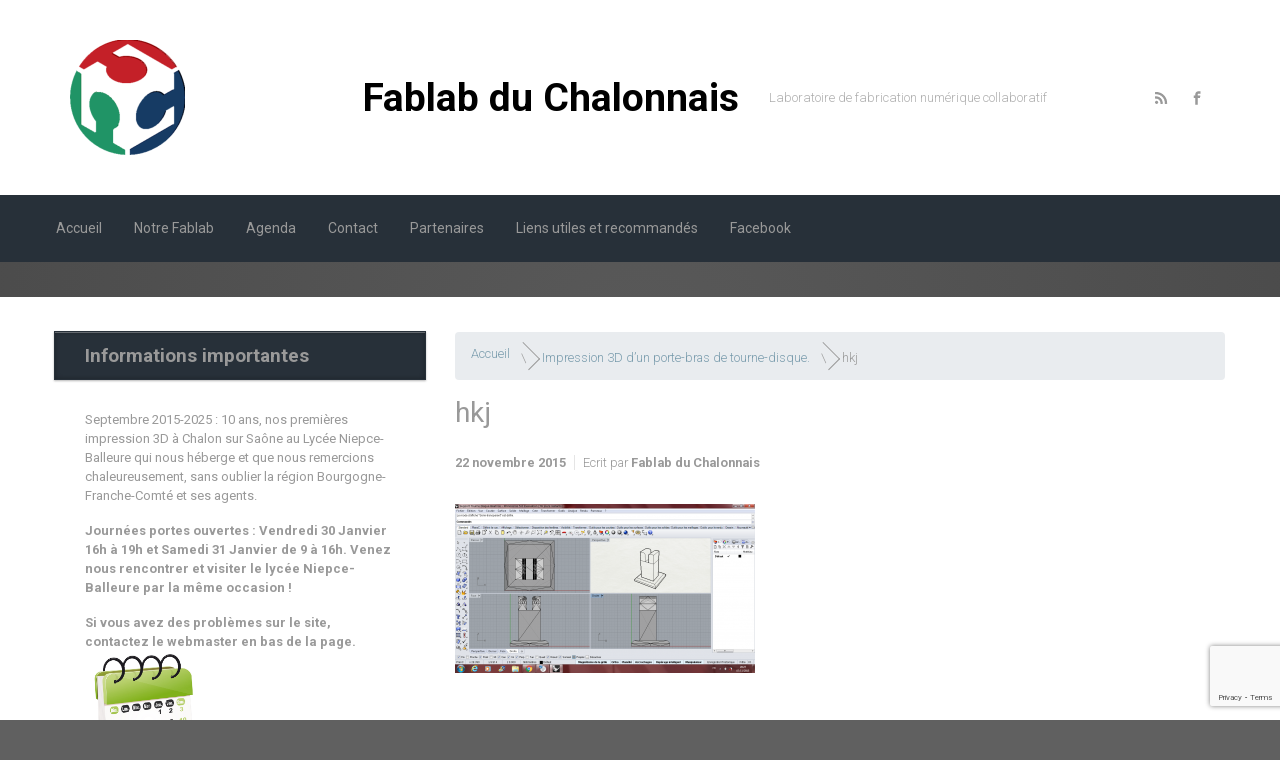

--- FILE ---
content_type: text/html; charset=utf-8
request_url: https://www.google.com/recaptcha/api2/anchor?ar=1&k=6Leqm74UAAAAAOBJHnd9fqAjaLfZ66fjKRfAhFUA&co=aHR0cHM6Ly9mYWJsYWItY2hhbG9uLmZyOjQ0Mw..&hl=en&v=N67nZn4AqZkNcbeMu4prBgzg&size=invisible&anchor-ms=20000&execute-ms=30000&cb=19pvqtmeugeu
body_size: 48648
content:
<!DOCTYPE HTML><html dir="ltr" lang="en"><head><meta http-equiv="Content-Type" content="text/html; charset=UTF-8">
<meta http-equiv="X-UA-Compatible" content="IE=edge">
<title>reCAPTCHA</title>
<style type="text/css">
/* cyrillic-ext */
@font-face {
  font-family: 'Roboto';
  font-style: normal;
  font-weight: 400;
  font-stretch: 100%;
  src: url(//fonts.gstatic.com/s/roboto/v48/KFO7CnqEu92Fr1ME7kSn66aGLdTylUAMa3GUBHMdazTgWw.woff2) format('woff2');
  unicode-range: U+0460-052F, U+1C80-1C8A, U+20B4, U+2DE0-2DFF, U+A640-A69F, U+FE2E-FE2F;
}
/* cyrillic */
@font-face {
  font-family: 'Roboto';
  font-style: normal;
  font-weight: 400;
  font-stretch: 100%;
  src: url(//fonts.gstatic.com/s/roboto/v48/KFO7CnqEu92Fr1ME7kSn66aGLdTylUAMa3iUBHMdazTgWw.woff2) format('woff2');
  unicode-range: U+0301, U+0400-045F, U+0490-0491, U+04B0-04B1, U+2116;
}
/* greek-ext */
@font-face {
  font-family: 'Roboto';
  font-style: normal;
  font-weight: 400;
  font-stretch: 100%;
  src: url(//fonts.gstatic.com/s/roboto/v48/KFO7CnqEu92Fr1ME7kSn66aGLdTylUAMa3CUBHMdazTgWw.woff2) format('woff2');
  unicode-range: U+1F00-1FFF;
}
/* greek */
@font-face {
  font-family: 'Roboto';
  font-style: normal;
  font-weight: 400;
  font-stretch: 100%;
  src: url(//fonts.gstatic.com/s/roboto/v48/KFO7CnqEu92Fr1ME7kSn66aGLdTylUAMa3-UBHMdazTgWw.woff2) format('woff2');
  unicode-range: U+0370-0377, U+037A-037F, U+0384-038A, U+038C, U+038E-03A1, U+03A3-03FF;
}
/* math */
@font-face {
  font-family: 'Roboto';
  font-style: normal;
  font-weight: 400;
  font-stretch: 100%;
  src: url(//fonts.gstatic.com/s/roboto/v48/KFO7CnqEu92Fr1ME7kSn66aGLdTylUAMawCUBHMdazTgWw.woff2) format('woff2');
  unicode-range: U+0302-0303, U+0305, U+0307-0308, U+0310, U+0312, U+0315, U+031A, U+0326-0327, U+032C, U+032F-0330, U+0332-0333, U+0338, U+033A, U+0346, U+034D, U+0391-03A1, U+03A3-03A9, U+03B1-03C9, U+03D1, U+03D5-03D6, U+03F0-03F1, U+03F4-03F5, U+2016-2017, U+2034-2038, U+203C, U+2040, U+2043, U+2047, U+2050, U+2057, U+205F, U+2070-2071, U+2074-208E, U+2090-209C, U+20D0-20DC, U+20E1, U+20E5-20EF, U+2100-2112, U+2114-2115, U+2117-2121, U+2123-214F, U+2190, U+2192, U+2194-21AE, U+21B0-21E5, U+21F1-21F2, U+21F4-2211, U+2213-2214, U+2216-22FF, U+2308-230B, U+2310, U+2319, U+231C-2321, U+2336-237A, U+237C, U+2395, U+239B-23B7, U+23D0, U+23DC-23E1, U+2474-2475, U+25AF, U+25B3, U+25B7, U+25BD, U+25C1, U+25CA, U+25CC, U+25FB, U+266D-266F, U+27C0-27FF, U+2900-2AFF, U+2B0E-2B11, U+2B30-2B4C, U+2BFE, U+3030, U+FF5B, U+FF5D, U+1D400-1D7FF, U+1EE00-1EEFF;
}
/* symbols */
@font-face {
  font-family: 'Roboto';
  font-style: normal;
  font-weight: 400;
  font-stretch: 100%;
  src: url(//fonts.gstatic.com/s/roboto/v48/KFO7CnqEu92Fr1ME7kSn66aGLdTylUAMaxKUBHMdazTgWw.woff2) format('woff2');
  unicode-range: U+0001-000C, U+000E-001F, U+007F-009F, U+20DD-20E0, U+20E2-20E4, U+2150-218F, U+2190, U+2192, U+2194-2199, U+21AF, U+21E6-21F0, U+21F3, U+2218-2219, U+2299, U+22C4-22C6, U+2300-243F, U+2440-244A, U+2460-24FF, U+25A0-27BF, U+2800-28FF, U+2921-2922, U+2981, U+29BF, U+29EB, U+2B00-2BFF, U+4DC0-4DFF, U+FFF9-FFFB, U+10140-1018E, U+10190-1019C, U+101A0, U+101D0-101FD, U+102E0-102FB, U+10E60-10E7E, U+1D2C0-1D2D3, U+1D2E0-1D37F, U+1F000-1F0FF, U+1F100-1F1AD, U+1F1E6-1F1FF, U+1F30D-1F30F, U+1F315, U+1F31C, U+1F31E, U+1F320-1F32C, U+1F336, U+1F378, U+1F37D, U+1F382, U+1F393-1F39F, U+1F3A7-1F3A8, U+1F3AC-1F3AF, U+1F3C2, U+1F3C4-1F3C6, U+1F3CA-1F3CE, U+1F3D4-1F3E0, U+1F3ED, U+1F3F1-1F3F3, U+1F3F5-1F3F7, U+1F408, U+1F415, U+1F41F, U+1F426, U+1F43F, U+1F441-1F442, U+1F444, U+1F446-1F449, U+1F44C-1F44E, U+1F453, U+1F46A, U+1F47D, U+1F4A3, U+1F4B0, U+1F4B3, U+1F4B9, U+1F4BB, U+1F4BF, U+1F4C8-1F4CB, U+1F4D6, U+1F4DA, U+1F4DF, U+1F4E3-1F4E6, U+1F4EA-1F4ED, U+1F4F7, U+1F4F9-1F4FB, U+1F4FD-1F4FE, U+1F503, U+1F507-1F50B, U+1F50D, U+1F512-1F513, U+1F53E-1F54A, U+1F54F-1F5FA, U+1F610, U+1F650-1F67F, U+1F687, U+1F68D, U+1F691, U+1F694, U+1F698, U+1F6AD, U+1F6B2, U+1F6B9-1F6BA, U+1F6BC, U+1F6C6-1F6CF, U+1F6D3-1F6D7, U+1F6E0-1F6EA, U+1F6F0-1F6F3, U+1F6F7-1F6FC, U+1F700-1F7FF, U+1F800-1F80B, U+1F810-1F847, U+1F850-1F859, U+1F860-1F887, U+1F890-1F8AD, U+1F8B0-1F8BB, U+1F8C0-1F8C1, U+1F900-1F90B, U+1F93B, U+1F946, U+1F984, U+1F996, U+1F9E9, U+1FA00-1FA6F, U+1FA70-1FA7C, U+1FA80-1FA89, U+1FA8F-1FAC6, U+1FACE-1FADC, U+1FADF-1FAE9, U+1FAF0-1FAF8, U+1FB00-1FBFF;
}
/* vietnamese */
@font-face {
  font-family: 'Roboto';
  font-style: normal;
  font-weight: 400;
  font-stretch: 100%;
  src: url(//fonts.gstatic.com/s/roboto/v48/KFO7CnqEu92Fr1ME7kSn66aGLdTylUAMa3OUBHMdazTgWw.woff2) format('woff2');
  unicode-range: U+0102-0103, U+0110-0111, U+0128-0129, U+0168-0169, U+01A0-01A1, U+01AF-01B0, U+0300-0301, U+0303-0304, U+0308-0309, U+0323, U+0329, U+1EA0-1EF9, U+20AB;
}
/* latin-ext */
@font-face {
  font-family: 'Roboto';
  font-style: normal;
  font-weight: 400;
  font-stretch: 100%;
  src: url(//fonts.gstatic.com/s/roboto/v48/KFO7CnqEu92Fr1ME7kSn66aGLdTylUAMa3KUBHMdazTgWw.woff2) format('woff2');
  unicode-range: U+0100-02BA, U+02BD-02C5, U+02C7-02CC, U+02CE-02D7, U+02DD-02FF, U+0304, U+0308, U+0329, U+1D00-1DBF, U+1E00-1E9F, U+1EF2-1EFF, U+2020, U+20A0-20AB, U+20AD-20C0, U+2113, U+2C60-2C7F, U+A720-A7FF;
}
/* latin */
@font-face {
  font-family: 'Roboto';
  font-style: normal;
  font-weight: 400;
  font-stretch: 100%;
  src: url(//fonts.gstatic.com/s/roboto/v48/KFO7CnqEu92Fr1ME7kSn66aGLdTylUAMa3yUBHMdazQ.woff2) format('woff2');
  unicode-range: U+0000-00FF, U+0131, U+0152-0153, U+02BB-02BC, U+02C6, U+02DA, U+02DC, U+0304, U+0308, U+0329, U+2000-206F, U+20AC, U+2122, U+2191, U+2193, U+2212, U+2215, U+FEFF, U+FFFD;
}
/* cyrillic-ext */
@font-face {
  font-family: 'Roboto';
  font-style: normal;
  font-weight: 500;
  font-stretch: 100%;
  src: url(//fonts.gstatic.com/s/roboto/v48/KFO7CnqEu92Fr1ME7kSn66aGLdTylUAMa3GUBHMdazTgWw.woff2) format('woff2');
  unicode-range: U+0460-052F, U+1C80-1C8A, U+20B4, U+2DE0-2DFF, U+A640-A69F, U+FE2E-FE2F;
}
/* cyrillic */
@font-face {
  font-family: 'Roboto';
  font-style: normal;
  font-weight: 500;
  font-stretch: 100%;
  src: url(//fonts.gstatic.com/s/roboto/v48/KFO7CnqEu92Fr1ME7kSn66aGLdTylUAMa3iUBHMdazTgWw.woff2) format('woff2');
  unicode-range: U+0301, U+0400-045F, U+0490-0491, U+04B0-04B1, U+2116;
}
/* greek-ext */
@font-face {
  font-family: 'Roboto';
  font-style: normal;
  font-weight: 500;
  font-stretch: 100%;
  src: url(//fonts.gstatic.com/s/roboto/v48/KFO7CnqEu92Fr1ME7kSn66aGLdTylUAMa3CUBHMdazTgWw.woff2) format('woff2');
  unicode-range: U+1F00-1FFF;
}
/* greek */
@font-face {
  font-family: 'Roboto';
  font-style: normal;
  font-weight: 500;
  font-stretch: 100%;
  src: url(//fonts.gstatic.com/s/roboto/v48/KFO7CnqEu92Fr1ME7kSn66aGLdTylUAMa3-UBHMdazTgWw.woff2) format('woff2');
  unicode-range: U+0370-0377, U+037A-037F, U+0384-038A, U+038C, U+038E-03A1, U+03A3-03FF;
}
/* math */
@font-face {
  font-family: 'Roboto';
  font-style: normal;
  font-weight: 500;
  font-stretch: 100%;
  src: url(//fonts.gstatic.com/s/roboto/v48/KFO7CnqEu92Fr1ME7kSn66aGLdTylUAMawCUBHMdazTgWw.woff2) format('woff2');
  unicode-range: U+0302-0303, U+0305, U+0307-0308, U+0310, U+0312, U+0315, U+031A, U+0326-0327, U+032C, U+032F-0330, U+0332-0333, U+0338, U+033A, U+0346, U+034D, U+0391-03A1, U+03A3-03A9, U+03B1-03C9, U+03D1, U+03D5-03D6, U+03F0-03F1, U+03F4-03F5, U+2016-2017, U+2034-2038, U+203C, U+2040, U+2043, U+2047, U+2050, U+2057, U+205F, U+2070-2071, U+2074-208E, U+2090-209C, U+20D0-20DC, U+20E1, U+20E5-20EF, U+2100-2112, U+2114-2115, U+2117-2121, U+2123-214F, U+2190, U+2192, U+2194-21AE, U+21B0-21E5, U+21F1-21F2, U+21F4-2211, U+2213-2214, U+2216-22FF, U+2308-230B, U+2310, U+2319, U+231C-2321, U+2336-237A, U+237C, U+2395, U+239B-23B7, U+23D0, U+23DC-23E1, U+2474-2475, U+25AF, U+25B3, U+25B7, U+25BD, U+25C1, U+25CA, U+25CC, U+25FB, U+266D-266F, U+27C0-27FF, U+2900-2AFF, U+2B0E-2B11, U+2B30-2B4C, U+2BFE, U+3030, U+FF5B, U+FF5D, U+1D400-1D7FF, U+1EE00-1EEFF;
}
/* symbols */
@font-face {
  font-family: 'Roboto';
  font-style: normal;
  font-weight: 500;
  font-stretch: 100%;
  src: url(//fonts.gstatic.com/s/roboto/v48/KFO7CnqEu92Fr1ME7kSn66aGLdTylUAMaxKUBHMdazTgWw.woff2) format('woff2');
  unicode-range: U+0001-000C, U+000E-001F, U+007F-009F, U+20DD-20E0, U+20E2-20E4, U+2150-218F, U+2190, U+2192, U+2194-2199, U+21AF, U+21E6-21F0, U+21F3, U+2218-2219, U+2299, U+22C4-22C6, U+2300-243F, U+2440-244A, U+2460-24FF, U+25A0-27BF, U+2800-28FF, U+2921-2922, U+2981, U+29BF, U+29EB, U+2B00-2BFF, U+4DC0-4DFF, U+FFF9-FFFB, U+10140-1018E, U+10190-1019C, U+101A0, U+101D0-101FD, U+102E0-102FB, U+10E60-10E7E, U+1D2C0-1D2D3, U+1D2E0-1D37F, U+1F000-1F0FF, U+1F100-1F1AD, U+1F1E6-1F1FF, U+1F30D-1F30F, U+1F315, U+1F31C, U+1F31E, U+1F320-1F32C, U+1F336, U+1F378, U+1F37D, U+1F382, U+1F393-1F39F, U+1F3A7-1F3A8, U+1F3AC-1F3AF, U+1F3C2, U+1F3C4-1F3C6, U+1F3CA-1F3CE, U+1F3D4-1F3E0, U+1F3ED, U+1F3F1-1F3F3, U+1F3F5-1F3F7, U+1F408, U+1F415, U+1F41F, U+1F426, U+1F43F, U+1F441-1F442, U+1F444, U+1F446-1F449, U+1F44C-1F44E, U+1F453, U+1F46A, U+1F47D, U+1F4A3, U+1F4B0, U+1F4B3, U+1F4B9, U+1F4BB, U+1F4BF, U+1F4C8-1F4CB, U+1F4D6, U+1F4DA, U+1F4DF, U+1F4E3-1F4E6, U+1F4EA-1F4ED, U+1F4F7, U+1F4F9-1F4FB, U+1F4FD-1F4FE, U+1F503, U+1F507-1F50B, U+1F50D, U+1F512-1F513, U+1F53E-1F54A, U+1F54F-1F5FA, U+1F610, U+1F650-1F67F, U+1F687, U+1F68D, U+1F691, U+1F694, U+1F698, U+1F6AD, U+1F6B2, U+1F6B9-1F6BA, U+1F6BC, U+1F6C6-1F6CF, U+1F6D3-1F6D7, U+1F6E0-1F6EA, U+1F6F0-1F6F3, U+1F6F7-1F6FC, U+1F700-1F7FF, U+1F800-1F80B, U+1F810-1F847, U+1F850-1F859, U+1F860-1F887, U+1F890-1F8AD, U+1F8B0-1F8BB, U+1F8C0-1F8C1, U+1F900-1F90B, U+1F93B, U+1F946, U+1F984, U+1F996, U+1F9E9, U+1FA00-1FA6F, U+1FA70-1FA7C, U+1FA80-1FA89, U+1FA8F-1FAC6, U+1FACE-1FADC, U+1FADF-1FAE9, U+1FAF0-1FAF8, U+1FB00-1FBFF;
}
/* vietnamese */
@font-face {
  font-family: 'Roboto';
  font-style: normal;
  font-weight: 500;
  font-stretch: 100%;
  src: url(//fonts.gstatic.com/s/roboto/v48/KFO7CnqEu92Fr1ME7kSn66aGLdTylUAMa3OUBHMdazTgWw.woff2) format('woff2');
  unicode-range: U+0102-0103, U+0110-0111, U+0128-0129, U+0168-0169, U+01A0-01A1, U+01AF-01B0, U+0300-0301, U+0303-0304, U+0308-0309, U+0323, U+0329, U+1EA0-1EF9, U+20AB;
}
/* latin-ext */
@font-face {
  font-family: 'Roboto';
  font-style: normal;
  font-weight: 500;
  font-stretch: 100%;
  src: url(//fonts.gstatic.com/s/roboto/v48/KFO7CnqEu92Fr1ME7kSn66aGLdTylUAMa3KUBHMdazTgWw.woff2) format('woff2');
  unicode-range: U+0100-02BA, U+02BD-02C5, U+02C7-02CC, U+02CE-02D7, U+02DD-02FF, U+0304, U+0308, U+0329, U+1D00-1DBF, U+1E00-1E9F, U+1EF2-1EFF, U+2020, U+20A0-20AB, U+20AD-20C0, U+2113, U+2C60-2C7F, U+A720-A7FF;
}
/* latin */
@font-face {
  font-family: 'Roboto';
  font-style: normal;
  font-weight: 500;
  font-stretch: 100%;
  src: url(//fonts.gstatic.com/s/roboto/v48/KFO7CnqEu92Fr1ME7kSn66aGLdTylUAMa3yUBHMdazQ.woff2) format('woff2');
  unicode-range: U+0000-00FF, U+0131, U+0152-0153, U+02BB-02BC, U+02C6, U+02DA, U+02DC, U+0304, U+0308, U+0329, U+2000-206F, U+20AC, U+2122, U+2191, U+2193, U+2212, U+2215, U+FEFF, U+FFFD;
}
/* cyrillic-ext */
@font-face {
  font-family: 'Roboto';
  font-style: normal;
  font-weight: 900;
  font-stretch: 100%;
  src: url(//fonts.gstatic.com/s/roboto/v48/KFO7CnqEu92Fr1ME7kSn66aGLdTylUAMa3GUBHMdazTgWw.woff2) format('woff2');
  unicode-range: U+0460-052F, U+1C80-1C8A, U+20B4, U+2DE0-2DFF, U+A640-A69F, U+FE2E-FE2F;
}
/* cyrillic */
@font-face {
  font-family: 'Roboto';
  font-style: normal;
  font-weight: 900;
  font-stretch: 100%;
  src: url(//fonts.gstatic.com/s/roboto/v48/KFO7CnqEu92Fr1ME7kSn66aGLdTylUAMa3iUBHMdazTgWw.woff2) format('woff2');
  unicode-range: U+0301, U+0400-045F, U+0490-0491, U+04B0-04B1, U+2116;
}
/* greek-ext */
@font-face {
  font-family: 'Roboto';
  font-style: normal;
  font-weight: 900;
  font-stretch: 100%;
  src: url(//fonts.gstatic.com/s/roboto/v48/KFO7CnqEu92Fr1ME7kSn66aGLdTylUAMa3CUBHMdazTgWw.woff2) format('woff2');
  unicode-range: U+1F00-1FFF;
}
/* greek */
@font-face {
  font-family: 'Roboto';
  font-style: normal;
  font-weight: 900;
  font-stretch: 100%;
  src: url(//fonts.gstatic.com/s/roboto/v48/KFO7CnqEu92Fr1ME7kSn66aGLdTylUAMa3-UBHMdazTgWw.woff2) format('woff2');
  unicode-range: U+0370-0377, U+037A-037F, U+0384-038A, U+038C, U+038E-03A1, U+03A3-03FF;
}
/* math */
@font-face {
  font-family: 'Roboto';
  font-style: normal;
  font-weight: 900;
  font-stretch: 100%;
  src: url(//fonts.gstatic.com/s/roboto/v48/KFO7CnqEu92Fr1ME7kSn66aGLdTylUAMawCUBHMdazTgWw.woff2) format('woff2');
  unicode-range: U+0302-0303, U+0305, U+0307-0308, U+0310, U+0312, U+0315, U+031A, U+0326-0327, U+032C, U+032F-0330, U+0332-0333, U+0338, U+033A, U+0346, U+034D, U+0391-03A1, U+03A3-03A9, U+03B1-03C9, U+03D1, U+03D5-03D6, U+03F0-03F1, U+03F4-03F5, U+2016-2017, U+2034-2038, U+203C, U+2040, U+2043, U+2047, U+2050, U+2057, U+205F, U+2070-2071, U+2074-208E, U+2090-209C, U+20D0-20DC, U+20E1, U+20E5-20EF, U+2100-2112, U+2114-2115, U+2117-2121, U+2123-214F, U+2190, U+2192, U+2194-21AE, U+21B0-21E5, U+21F1-21F2, U+21F4-2211, U+2213-2214, U+2216-22FF, U+2308-230B, U+2310, U+2319, U+231C-2321, U+2336-237A, U+237C, U+2395, U+239B-23B7, U+23D0, U+23DC-23E1, U+2474-2475, U+25AF, U+25B3, U+25B7, U+25BD, U+25C1, U+25CA, U+25CC, U+25FB, U+266D-266F, U+27C0-27FF, U+2900-2AFF, U+2B0E-2B11, U+2B30-2B4C, U+2BFE, U+3030, U+FF5B, U+FF5D, U+1D400-1D7FF, U+1EE00-1EEFF;
}
/* symbols */
@font-face {
  font-family: 'Roboto';
  font-style: normal;
  font-weight: 900;
  font-stretch: 100%;
  src: url(//fonts.gstatic.com/s/roboto/v48/KFO7CnqEu92Fr1ME7kSn66aGLdTylUAMaxKUBHMdazTgWw.woff2) format('woff2');
  unicode-range: U+0001-000C, U+000E-001F, U+007F-009F, U+20DD-20E0, U+20E2-20E4, U+2150-218F, U+2190, U+2192, U+2194-2199, U+21AF, U+21E6-21F0, U+21F3, U+2218-2219, U+2299, U+22C4-22C6, U+2300-243F, U+2440-244A, U+2460-24FF, U+25A0-27BF, U+2800-28FF, U+2921-2922, U+2981, U+29BF, U+29EB, U+2B00-2BFF, U+4DC0-4DFF, U+FFF9-FFFB, U+10140-1018E, U+10190-1019C, U+101A0, U+101D0-101FD, U+102E0-102FB, U+10E60-10E7E, U+1D2C0-1D2D3, U+1D2E0-1D37F, U+1F000-1F0FF, U+1F100-1F1AD, U+1F1E6-1F1FF, U+1F30D-1F30F, U+1F315, U+1F31C, U+1F31E, U+1F320-1F32C, U+1F336, U+1F378, U+1F37D, U+1F382, U+1F393-1F39F, U+1F3A7-1F3A8, U+1F3AC-1F3AF, U+1F3C2, U+1F3C4-1F3C6, U+1F3CA-1F3CE, U+1F3D4-1F3E0, U+1F3ED, U+1F3F1-1F3F3, U+1F3F5-1F3F7, U+1F408, U+1F415, U+1F41F, U+1F426, U+1F43F, U+1F441-1F442, U+1F444, U+1F446-1F449, U+1F44C-1F44E, U+1F453, U+1F46A, U+1F47D, U+1F4A3, U+1F4B0, U+1F4B3, U+1F4B9, U+1F4BB, U+1F4BF, U+1F4C8-1F4CB, U+1F4D6, U+1F4DA, U+1F4DF, U+1F4E3-1F4E6, U+1F4EA-1F4ED, U+1F4F7, U+1F4F9-1F4FB, U+1F4FD-1F4FE, U+1F503, U+1F507-1F50B, U+1F50D, U+1F512-1F513, U+1F53E-1F54A, U+1F54F-1F5FA, U+1F610, U+1F650-1F67F, U+1F687, U+1F68D, U+1F691, U+1F694, U+1F698, U+1F6AD, U+1F6B2, U+1F6B9-1F6BA, U+1F6BC, U+1F6C6-1F6CF, U+1F6D3-1F6D7, U+1F6E0-1F6EA, U+1F6F0-1F6F3, U+1F6F7-1F6FC, U+1F700-1F7FF, U+1F800-1F80B, U+1F810-1F847, U+1F850-1F859, U+1F860-1F887, U+1F890-1F8AD, U+1F8B0-1F8BB, U+1F8C0-1F8C1, U+1F900-1F90B, U+1F93B, U+1F946, U+1F984, U+1F996, U+1F9E9, U+1FA00-1FA6F, U+1FA70-1FA7C, U+1FA80-1FA89, U+1FA8F-1FAC6, U+1FACE-1FADC, U+1FADF-1FAE9, U+1FAF0-1FAF8, U+1FB00-1FBFF;
}
/* vietnamese */
@font-face {
  font-family: 'Roboto';
  font-style: normal;
  font-weight: 900;
  font-stretch: 100%;
  src: url(//fonts.gstatic.com/s/roboto/v48/KFO7CnqEu92Fr1ME7kSn66aGLdTylUAMa3OUBHMdazTgWw.woff2) format('woff2');
  unicode-range: U+0102-0103, U+0110-0111, U+0128-0129, U+0168-0169, U+01A0-01A1, U+01AF-01B0, U+0300-0301, U+0303-0304, U+0308-0309, U+0323, U+0329, U+1EA0-1EF9, U+20AB;
}
/* latin-ext */
@font-face {
  font-family: 'Roboto';
  font-style: normal;
  font-weight: 900;
  font-stretch: 100%;
  src: url(//fonts.gstatic.com/s/roboto/v48/KFO7CnqEu92Fr1ME7kSn66aGLdTylUAMa3KUBHMdazTgWw.woff2) format('woff2');
  unicode-range: U+0100-02BA, U+02BD-02C5, U+02C7-02CC, U+02CE-02D7, U+02DD-02FF, U+0304, U+0308, U+0329, U+1D00-1DBF, U+1E00-1E9F, U+1EF2-1EFF, U+2020, U+20A0-20AB, U+20AD-20C0, U+2113, U+2C60-2C7F, U+A720-A7FF;
}
/* latin */
@font-face {
  font-family: 'Roboto';
  font-style: normal;
  font-weight: 900;
  font-stretch: 100%;
  src: url(//fonts.gstatic.com/s/roboto/v48/KFO7CnqEu92Fr1ME7kSn66aGLdTylUAMa3yUBHMdazQ.woff2) format('woff2');
  unicode-range: U+0000-00FF, U+0131, U+0152-0153, U+02BB-02BC, U+02C6, U+02DA, U+02DC, U+0304, U+0308, U+0329, U+2000-206F, U+20AC, U+2122, U+2191, U+2193, U+2212, U+2215, U+FEFF, U+FFFD;
}

</style>
<link rel="stylesheet" type="text/css" href="https://www.gstatic.com/recaptcha/releases/N67nZn4AqZkNcbeMu4prBgzg/styles__ltr.css">
<script nonce="BrpZQdlJokkDiLomeBNMcw" type="text/javascript">window['__recaptcha_api'] = 'https://www.google.com/recaptcha/api2/';</script>
<script type="text/javascript" src="https://www.gstatic.com/recaptcha/releases/N67nZn4AqZkNcbeMu4prBgzg/recaptcha__en.js" nonce="BrpZQdlJokkDiLomeBNMcw">
      
    </script></head>
<body><div id="rc-anchor-alert" class="rc-anchor-alert"></div>
<input type="hidden" id="recaptcha-token" value="[base64]">
<script type="text/javascript" nonce="BrpZQdlJokkDiLomeBNMcw">
      recaptcha.anchor.Main.init("[\x22ainput\x22,[\x22bgdata\x22,\x22\x22,\[base64]/[base64]/[base64]/[base64]/[base64]/UltsKytdPUU6KEU8MjA0OD9SW2wrK109RT4+NnwxOTI6KChFJjY0NTEyKT09NTUyOTYmJk0rMTxjLmxlbmd0aCYmKGMuY2hhckNvZGVBdChNKzEpJjY0NTEyKT09NTYzMjA/[base64]/[base64]/[base64]/[base64]/[base64]/[base64]/[base64]\x22,\[base64]\\u003d\x22,\x22w7g0DsK1wqnDuj5KJFtVD8O9wos1wo0mwo3CgMOdw4MAVMOVXcOMBSHDi8Ogw4JzX8K/NghvXsODJgzDuTofw54UJ8O/L8OGwo5aQicNVMKfLBDDnhN6QyDCqkvCrTZQcsO9w7XCg8KtaCxmwoknwrVxw69LTh0HwrM+wqnCvjzDjsKPLVQ4GsO2JDYZwp4/c1kbECgUexsLMcKpV8OGZcOuGgnCnCDDsHtNwroQWjsqwq/DuMKtw4PDj8K9WVzDqhViwptnw4x3acKaWGHDok4jZ8OMGMKTw5PDhsKYWkplIsOTCFNgw53CknMvN0F9fUBFSVc+TMK/asKGwqAYLcOAA8OBBMKjOcOCD8ONN8KxKsOTw6QKwoUXd8OOw5pNcQ0AFGdqI8KVWiFXA1ppwpzDmcOQw494w4BEw7QuwodcDBdxQmvDlMKXw5MuXGrDr8OHRcKuw5jDjcOoTsKcUgXDnH3CjjsnwqDCmMOHeCHCisOAasKvwoA2w6DDhSEIwrlYOH0EwqrDtHzCu8O/K8OGw4HDusOPwofCpCPDvcKAWMOBwoApwqXDqMK3w4jClMKUbcK8U0NZUcK5EijDthjDmcKfLcOewoTDrsO8NTklwp/[base64]/CisKWFsKZGMKoRMOPQcOeSsKrFFErJcKPwoITw6nCjcKmw6BXLhLCksOKw4vCigtKGDYYwpbCk1o5w6HDu1DDsMKywqkTQhvCtcKcNx7DqMOgZVHCgwbCsUNjScK7w5HDtsKnwptNIcKpS8Khwp0Fw4jCnmt4VcORX8OcWB8/w4fDqWpEwrolFsKQeMOgB0HDj2YxHcO3wq/CrDrCm8OLXcOaVlspDUQew7NVFy7DtmsJw4jDl2zCl0dIGx7DqBDDisO0w5Ytw5XDosKSNcOGfjJaUcOKwoQ0O0/Dv8KtN8K0wqXChAF3IcOYw7wLScKvw7UkXj99wpJxw6LDoEV/TMOkw7HDsMOlJsKhw49+wohUwqFgw7BPEz0GwrbCgMOvWyHCgwgKdcOJCsO/EsKmw6oBLjbDncOFw6HCsMK+w6jCsRLCrDvDoivDpGHChwjCmcOdwrTDr3rClm1HdcKbwqDChQbCo3/Dq1gxw4s/wqHDqMKzw4/DszYnR8Oyw77DlcKNZ8ObwqPDsMKUw4fCkQhNw4B4wqpzw7d8wpfCsj1Lw6hrC3jDisOaGTjDh1rDs8OfJsOSw4Vtw4QGN8OZwoHDhMOFN3LCqDcEDjvDgjhjw6cXw6jDp0UeKH/[base64]/wrkJYX/CjsKqwq55AWkSbMO/[base64]/DrcKbwqUqwqIsw6s3BErCjGtZw4Egd13CnMKzHcOSdmzCsUYcPcOQwoUVVH4OP8Okw5HChQ8gwpDDncKkw5fDmMKdBVoFUMKWwr7CksODfB3ClsOGw4PCiS3CqMOUwp3CpsK2wp9KNm/Cv8KZXMOwUWHDuMKPw53Ctmw3woHDqQ8Qw5/CvF8AwqfCmMO2wrdQw7BGwrbDp8KnGcOnwpHDjHR8w7dkw6xPw6TCqsO+wo8Lw64wEMOKCn/DtWHDp8K7w7Azw4xHwr9iw5UQeRV2DsKRMsKFwp4LGh/DrCPDt8OgVFobM8OtKFgkwpg0w5HCh8K5w4TCj8KVV8KEcMOzDGvDocKEdMKLw6rChcKBDcKuwrXDhGvCoinDsBjDuQo1A8KcAcOiURHDtMKpBnQvw6zCtRrCkE81wqnDicK6w7MKwrLCnsOpFcK5GsKSBMOJwpUTFxjCoUl/dCjCrsOcXzsgKcK2wqkzwqUZYcOyw75Jw5tvwpRmc8OHFsKOw5dMUwVAw55Bwo7Cn8OJTcOFciXCjMOCw7Ftw5/DuMKlYcO7w6bDicOIwq4Mw57CpcObGmPDl0AGwoXDssOvYEJtV8OGLXDDncKrwo5Hw4bDsMOwwoEQwpfDmn9+w75GwoITwo0Ucg7Cn0/[base64]/CssKqwohlYT/DhzHCs3sPw63CiBsewpPDvVJSwrfCm2xNw6jCqH4dwqYiw7E/[base64]/fMO5A2VifzovwrZXwo4Xw4fDqhbDtQYqV8KsaTbCsHYIQMO7w7jClFxPwrLChRpvZ3HCnknDtjdUw7BBN8OIYxArw40YJBVuwrzCkDXDhMOew7JfN8OGIMOlT8KPw5kwWMOYw6jDh8OWR8Ksw5XCscOwE1zDosKHw6MFAW/CmhDCuDIHMMKhAVk+wobCvmrCrcKgJlHCnQZhw5dzw7DCvsKEwpfCp8O9Vw3Cok/[base64]/DscOew6BUw6DDpsK1wqHCr8OJBCDCpRV/wpXCh3vCt1/DusOKw6QsZ8KkeMK+e3rCtApMw4/CrMOFwpxkw7TDsMOOwpDDr20pJcOIwp/[base64]/[base64]/CiHbDlVnCrMKgw4LCrA5dBMOAw64FdDPCpcKbJUg9w6k+BMOtTxAmbsKmwoFNeMK0w5vDnHvCrMKjwp4Iw4N/[base64]/CrcO3wrLChMKKYW0GwpnCvMKWfxXDrcOnwosjw6rDpMKGw6UQbQ3DvMOUISnCiMKfwrRwb0cMw7ZEGcKgwoHCmMOTGWo1wpcLc8KnwrxzWxBIw7lpRWbDgMKKbwfDtn0KQMKIwr/CsMOfwp7Dg8Opw6Avw7LDh8KzwoJHw5bDsMOvw4TClcOPWzATw4jCl8Ojw6nDlyJVGAtuw5/Dr8O/NlTDoFPDkMO3QXnCjMORTMKawqPDpcO/w6TCm8OTwqVMw4sFwo9Vw4bDpH3CmG3DoFbDqsKWw7vDoxh+wqZvQsKRCcKQE8Obwp3CucKbKsK4woEuaFV2J8OgN8KXw4RYwohvYcOmwo0ZfnZXw7JTA8O2wocbw7PDkGlXTB3Dl8Ovwo7DucOWXy3CjsO4wpMkw6IUw6VcIMO/[base64]/DvUF2wrcnPsOjP8Odw5HDhwFKw6PDiVx0w6jCoMKTwoTDg8OEw67Dn1bDp3Vqw7/CpVLCu8KoIBs9w6nDvcOIJmjCrsOaw6gmEGzDmFbChsKswpTCixkLwpfClD3DvcOcw6EswoU/w5PDvBY4NMKOw5rDvTsrOcO7S8KWekzDvsKoFTTCqcKnwrBowrkeYBnCmMOCw7Ana8OLwogZScO1WMOgCsOgfyZww5FGwoFlw7rDkCHDmTXCo8KFwrPCp8KiOMKrw4rCvTHDvcObX8KdeBYtUQAiOMK5wqnCmwAhw5nCp1nCiCfCogZXwpfDi8KFw40xDyh/w4bCkgLDi8KBKx8pw690PMKGw6U9w7FMwoPDpBLDlUBmwoYOw6IIwpbDmcOIwo7DmMKIw5ceMMOIw4DCoDzDmMOtZlrCt1jCs8OlWy7CiMKlaFvCv8O1w5cRJT8EwoHDtWkTdcOJTcOAwqnChj7Dk8KWc8Opw5XDsCtiISPCnx/Dq8OBwrsBwq3DkcOLw6HDkxzDtcOfw4HCrwx0w77DvhTCkMOVHxVODFzDgMKPcxnDsMOQwrIyw4/DiEIVw5Rtwr3CkQzCvsOzwrjCosORQ8OuC8OwCsOxAcKdwppQScOzw7TDrW55dMOZMsKHRMOWN8OQXiTCpcKnwo87XhjCvCfDm8OUw6/[base64]/[base64]/w6vCrMKjwp/DusOYSzllwo0vwqjCsD4jYAbDnQHCmMKOwrfClDpmJsKlIcO2woXDkVvDrVvCgcKGZFEJw51dDHHDr8KRS8Ovw5PDk1XCpMKIw604BXlHw57Cn8Oewok6wp/DkVvDhzXDsx41w7TDicKkw4jDrMKyw6LCu38cw5FsVcKUDjfCpjDDoRcgwpApe14+UcOvw4pVOg0tYn7CoAXCncKJPcKAQjnCqxgRw5FEw4zCtxVMw4A+QAPCmcK6woppwr/Ci8O1ekY/wrvDt8Kiw55ELsK8w5Jkw53DusOww6gmw4Z6w73ChsOdXRLDjALCkcOEeGF+wrRKDkTDjMKpMcKNwpZjw7Ntw77Di8KRw7thwqjDocOow7DCi1FeRRfCn8KywpHDs2JMw7Nbwp7CkX1UwrTCh1TDiMKlw4BOw4/CsMOMwpoQYsOqBMO9w4rDhMKswq13c18yw4p+w5nCpjrCphUnbGMCG2LCksK2CMKgwrdnUsOPWcKxEBARWMKnNxcJw4FHw7EWPsOqd8O+w7vDuV3CpiU8NsKAwoPDixtaWsKlNcOJcF4+w6nChsO5UETDqcKew787RC/DnsKzw6NSSMKjainDvF5xwr9PwpzDicO7WsOwwqLCvMKiwr/CvGkuw4/CkMK9FDXDicOVw4pyNcKbMzQEJMOMUMOxw4TDlGQpC8KWb8Orwp/CgDDCqMOpUcOPCCjCk8KoAMKaw58RQXsfa8KaGsOow5nCucKww6xoK8O3c8KAwrtDw47Cg8OBBmLDjU4IwoB/[base64]/[base64]/w64pEcOhXsKNJFnCuHNYZ8KpXCnCisOsJ3HDtsKww5HCh8KBFMO6w5LDkADCnMKJw57DoiLCkXzCusOWS8KfwoMnFklcwoVPCx9EwonDgsKKw6TCjsKjwp7Dh8OZw71/fMKkw7XCkcO6wq03EhDChX4YCQRmw5ozw5hewrTCkE7DpUkwPC/Dg8OPdlfCrHTCtsKoNhzDiMK5w6PDusO7OF9NeVxTI8KUw5cxBBvDmiJQw43DnVxWw5EMwqzDr8O/OsOyw47DvsO1I3bCnMO/AMKRwrVGwonDq8KRGUXCmXwAw6zDmE4PZcKYVEtLw6TCl8Kyw7zDv8KpOljCjREcKcOLIcK3aMOYw6smKzjDvsOew5TDq8O/wofCt8Kew6hFPMKAwo7Cm8OWWwjCncKlW8OQw7BVwqbCu8KqwoxWK8OtacKgwr4owpDCksK9aFLDosK5w6TDiWUAwpM9d8Opwp9NBijDi8K6BBtBw5bCvEh7wrvDuUzCkUnDiBjDrn5fwonDnsKpw47CmsOdwr8ubcOiQMOwSMKDM3PCt8K1CxVnwobDtW9kwrg/MiUOGGcPwrjCpsO3wrnCq8KpwogOwoQ5SBcKwqtQXjjCjMOIw7LDhsKTw7jDsQHDiUIqw4bCosOQG8KVfA7DoAnDuk7Cp8K/WgAPemTCgULCs8KGwqFlRABIw7/ChxQjbB3CiUTDgAIjUDrCosKKfsOpVDoYwo4vNcOvw7socnAsRMO6w5TCuMOMCQRPw5fDn8KhPkwpVMO8TMOpUD/CnUscwoTCk8KrwpscLSbDi8KxKsKsB3zCnQfDusKpaj5RAgHCmsOBw6szwooVZMKUesO3wo7CpMOaWEtxwpJjX8OMJMKTwq7ChHxLbMK1wpltRx8vEsKEwpzCoFPDpMOww4/DksK9w7/Cj8KsDsKLZzZcXE/Cq8O4w6ZUEcKcw4jClzzDhMKZw5XCjMKcw7fDpcK8w6jCoMKTwo8Uw4l2wrTCk8OdWHTDqcKTEjBjw5tSAj0bw6HDgE7CtG/DhsO+w5cfb1TCkRxDw7nCsw3DusKOZcKtQsK3ZRjCqsKCS3PDnA0td8KcDsOIw4cBwphHb3Ekwopfw61uVcOWSsO6w5VaUMKuw4PDvcKVCzFyw5how5XDgiVaw67DkcKpTjnDmMKzwp1jE8O2SMOmwqzDp8OXHMOiSj5Lwr5nJsKJVMKuw4/Cny5twp5gPRoewoXDqsKaKMOyw4IGw4HDjMOowoDChXsNGsKGecOVHDTDm13CjcOuwqHDgsK1wqjDjsOLBm1hwq95UnZYRcOpchvCmsOnTsK1asKEw7DChkfDqyUOwrNUw4NAwqLDuiNgAcOTw67DqWxEw6J7BsK2w7LCisOaw7RbPsK3OyZMwqPDuMK/[base64]/wo3Dg8OxMsKmKcO2ND/Dr8KLw5ozbcKIH099fMKNScKjbgDCnG/DgsKewrbDgsO1DsO/woHDqMOowq7DmEhrwqINw6BNEFI4YCpewrvDh1DCnnzCmCbCszfCq0XCqTfDr8O6w5wFM2bDm2knKMOzwoQTwq7DgcKgwp9iw449HMOoN8KkwoFBIsK+wrTCqsK3w7VSw753w7JjwrVBHMOCw4JKChDCq3Ibw7HDgAnCrMOKwo08NlrCoThOwq5vwrMKGMKVb8O/w7M6w5lRw7pfwo5Td3rDqirCgxDDrEJ6w7nDtMK3WsOow7jDtcKqwpbDvcK9wrnDrcKWw57Dv8ONE2pwckl3woXCrD9NTcKpP8OIF8KbwpcxwqfDoCJgwqRWwoJPwot1Znd2w7sMX1UUG8KaFsOHPHYPwr/DqsOqw5XDnhAOUMOMdxLClcOwFsK0ZVXCnsO4woUvC8ObQcKIw7MmS8O6IMKpw6Maw5FfwqzDscOGwpjCiRXDjsKxw49YP8K2MMKvTMK/b2nDvMO0UwFkUhQ/w6U6wq7Cn8Klw5kXwp/CoEV2w5rClcKDwoDDlcOPw6PCvMKQZcOfHMKMRjwmeMOvaMKSEsKEwqINwqF9UCo0f8Kcw54WfcO1wr/DmsOTw71cJzvCoMO4L8OtwrvDq0LDmikOwrw7wrx1woIFNsOAYcKTw7p+bnHDtHvChyrCh8OoeyFgDR8zw7vDs2k+MsKPwrxUwqUVwr/[base64]/DulAtDcOxwqnDlsKAwrZuw6rCmRZrDSNULcKBf8KXw7xOwrl9TMKcYktQwqDCjS3DgizCu8Kyw4vCmcKGwoAtw7l5G8Obw6zCiMK5cyPCqDpmw7bDpF9yw5AdcsKpe8KSKDsNwpszXsOCwr7CuMKDOcO/OMKPwrNZPn3CvMODKsKBZ8O3NnZ8w5caw44iHcOJwprCh8K5woZ7EMOCYzQawpYNw7XCpCHDucKRw4UawoXDhsKrN8KELcKcQB9wwp8INXPDv8OGIGJowqXCo8KHdMKuJEnChSnCgQctEsKzQsODEsOFVsOVdMO3E8KSw6rCtC/DoH/DiMKsblrDv2/Cu8KwT8Kuwp3Dl8OTwrFNw6nCr0kNESDClsKrwoXDhjvDscOvwpkbE8K9LMKpTcObw6NXw4PCkzfDinHClkjDqRXDri7DvsOBwox9wqTCksODwolwwrVJwpYiwpYSwqXDo8KIdEjDqw/Cmy7CrcOnVsOEf8KwJMOIMMOYKsOAHh1zZCHCpsKnC8OOwp5SKxRxK8OXwop6PsO1YsOSP8KrwrXDtcKpwrQAfMKXCRrCrWHDiEPClj3Dv2tgw5IXS1JdD8KKwqHCtGLDkHMhw7HChn/DpMOEScKRwo1NwqHDqMKPw6sUwqXClsKcw5Fyw5F0wqLCiMOBw4vCkWPChA3CicO1Lh/CmsKlFMO2wo7CvUrDlMKdw4xWd8O8w6ERFcKZVsK9wpY6BsKiw4jDl8OfdDfClnHDk34QwrgRWXdFJTzDmTnCuMKnXjlew6xMwpJyw67DhcKRw78/LMOWw5lMwrwWwpfCvkvDpWrCksOow7bDtV3CosOlwo/CgwPCmMOtVcKWHAXCvRLCr1vDpsOiGVsBwrvDp8Osw7RoEgxcwqPDtmLDkMKrUBbCn8KJw4XClsKUw6jCgMKIwpMwwprColnCsi3CvFLDmcKkNVDDosO8BsOuYsOVOXNDw7/CvULDrg0gw6XCqsKkw4NKFsKjOXJUA8KrwoYBwpnCh8ObPsKpeAhdwp3DrX7DqHoeEhXDqsOYwo5Nw5Z+wqHCokzCp8OCO8OCwr95D8O5BcKKw5/DuncNMcOTUlrChQHDszlpacOEw5PDn0IETcKYwoduJsOPQgrCtcKfP8KtfcO3GznDvMOyG8O9AiAlTlHDscK3CcKjwopZLWpVw4oEBcKew6DDrsOIOcKDwq0BN1nDrVTCv1pTJMKKCcOUw63DjDjDqcOOP8OEAmXCk8O5Bl82STDDgA3CkcOxwq/Dh3fDhV5LwotocgAjUW1GesOowo3DsiHDkRnCq8KGwrQuwphMw40IecKfNcK3w4RvGGMMR0nDpnYIYcOywqZEwqrCo8OLf8K/wqHDhMOkwqPCk8O/[base64]/DtA4UR05KF8KpwoXDhDNcw7wpasOpwqFlXcKuw6/Dpn1Jwp8/wppzwpgow4/CpFjCrcKhAADDuEbDjsOeUmbCo8KpTDHCj8OAXkYjw7/CuCfDv8O9cMKybhHCpsKrw6fDtMKXwqjCqkFfUWVGTcKAPXtww6JMUsOGwpthC1BLw5/CoE8pBWNEw6rDmcKsAMOCwrAVw7hmw5xiw6DDmDQ6P29XeTN4HTTChcKpTnAKAXjCv2jDsDvCncOwZnAVCW8pYcKSwoPDqXBoFRIaw7fCuMOxHMO3w4gLb8O9OlkPGw/[base64]/ZyLDsBPDvMOMEcKofh/DkMKBeXEvLUNZW8KVYgcUwr8OasKmw7pDwozCsnsNwp/CocKiw6fDoMKxO8KBfCQTMDIVeS3DhMOtO1lwJMKmMnDDvsKcwrjDilEMw73CscOPSDMuwowfPcK+UMK3eSnCvsK0wqEfFGrCg8Ojd8K/w58fwq7DmlPCmR3DliV7w6YGwr7DusOSwpcaAlzDusO7wpfDnzx7wrnDpcK8JcKkw6bDvQ7DpsO/[base64]/DmxvCksORw4LDu0/CscKowrU/A2TChMKfE8KnUG13w5tewrHCh8OAwqzCncKsw6FxVMOEw5tPVsOkB3BORFfDuFrCpDnCtMKFwp3CjcKZwrfCjQ1mCcO9Wy/DlsKuw7lVYG3Dm3XDrkHDpMK2woTDtsO/w55gMUTCnDfDuGd3HcK3wqnDtyjCpFbClEdvEMOEwrE0bQwWLcOywrs9w6jDv8O0w5ctw6XDridlwpPCqk3DpMOxwr1Xe0rCjgjDhmTCkSrDucO2wrJ6wpTCrkRZIMK0MAXDozNdAhzClQ/DmsOuw7vClsOWwp7DrivClFMqc8ONwqDCqcOGTMK0w7xmwozDisKXwotpwpEyw4h0LsOzwp9DdMO/wo0kw5hkS8KHw7R1w6zDiU9TwqHDusKwbVnCnBZABT7CsMOvMsOTw6bCv8OgwqsLHVfDg8OMw4nCtcO4f8KmAWzCsVVlw5how7TCo8ONwp3DvsKqWcKiw71twoZ6wq3CjsKDOExBVV1jwqRIwoYrwo/Cr8Kjw7nDrwjCvUzDvcKcGQfCisKAQ8OrIcKeQ8KLWSTDusOLwoc/wofConBpAXjCusKIw7twcsKcaWnCvTfDgUQYwrxSTSh9wpQ1asOIGXDCqw3CiMK7w6xwwpUgw5/[base64]/CrMOaw5nDsE9Vw7rCiiM/w6tTwqVqwrvCpMOpAnzDtnBMXTcXShJjEMOXwpkBHsOAw5lEw7DCocKsQcOkwptOTBc5w5AcHlNnwptvH8KOXDc7wqvCjsKuwpMfC8OhR8OmwoTDnMK5wqMiwrfDkMKhXMKMwo/DpTvCl3EpHsKcIhvCvUvChk4/HHvCtMKLw7UEw45SWMOwFC7Cn8OPw7fCgcOqZUTCtMOcwq0Cw4ssMVJoXcOHUwx/woTDusOlaBw2RmJ9I8KWRsOUIxDCjDoBR8O4GsODaUcUw4bDvsKDScOhw4cFXkDDvntTO0DCosO3w6PDpz/Cuz3Dv03CjsKrEx5cV8ORFnp2w44AwrXCtcK9JMOGPsO4BiFcw7XDv38jZcOJwoDCnMKJCsKcw5HDlcO3YnAELcKGEsOawpnCi3XDlcKPdmzCscO/eibDncKbaz4uwrpOwqs4wrvDjHTDq8Oiw78MZMOFNcOeMMK3bMOXQcKeRMKCCsKuwok/[base64]/DgCHCv2rDi1jCqSHCtMOvw7LDhsOlaGdLwp9hwr7DiXLCkcO7w6PCiQIHf1vDhMK7TXcQWcKJTytNwqPCvgTDjMK0LmXDuMK/MMOUw5bCscOyw7rDk8KYwpvCpkxkwosuI8K0w6IhwrN3wqzDoxvDk8O8dX3CoMOhZi3Dh8OKcyFNVcKOFMKmw5DDssK2w4bCnx1PKUjCq8O/w6BowpjChVzCscKgwrDCpMKsw7VrwqTDjsK+GhPDkx4DBQHDonFCwo8PJkjDizXCpsKVYj/Dv8OawpEZLwJ8BMOOG8Krw6zDv8KpwoHCgE87eETCocOuBcK+w5VqfXbDnsK/wp/DtUI5Sh7Cv8KbesK4w43CsSN4w6hZwoDCnMKyVsOcwp7Cr2bCuwcGw5jDgBpgwq3Du8KUw6bCr8KKZMKGwqzCpg7DsEHChXdqw5jDml/Cm8KvNnIqQcO4w6DDuCNeOgTDkMOZEsKBwoLChw7DusO3G8OaAX5la8ObccOYQio+bsOYNcKewrPCrcKuwqjCuiBow6ZDw6HDtsOfBMKpW8KIMcO9H8KgV8Ouw6/CuUnDkXXDtl5aJsOIw6DCksO5w6DDi8KffsOPwrPDhlUnChnCmAHDrytHHsKuw4HCqizCslZoScOKwqVhwp9NXDvDsF42UcKYwoTCi8O4w4kadcKHH8KHw7J9woE6wqHDkcKgwqIDTFTChsKlwpcGw4MSLcOEccK+w5/CvRwmbcOlP8KHw5rDvcO1Swxvw4vDpiLDqSzCkAg4BU0gFinDgsO2EiYmwqPClWnChk3Ct8K+wqfDt8KkfDHClVfCgQBvUTHCmnTCojTCmsOxPxfDs8KKw6TDm3AowpYbw73DkTbCucKcRcOgw6/DvMO9wqjCvwpnw7zDtQB0w5HDtsOewpLCqhliwqXCnX7Co8KyNsKvwpHCoX9BwqZgSEjCssKowpsowrxIWG1mw47Dkl5xwqJYwoDDqgowNxZiwqRGwpbCintIw7lPw4zDnVjDgMOFC8OMw5rDjsKhYMOtw4gLZcO9wro4w7dHw7/DkMKfWXoIwrbDh8KHw4U7wrHChFTChcKGNX/DrTFUwpbCjMK6w7NEw5NkZcOBYhFVYmlXe8KgGsKSwpNVVQHCnMO1e2vCt8OwwonDrcKiwqkCScKgMcOtDsKsd0Qnw4AKECbCjMK+w60lw6AxeyZIwqXDgzTDgcOow41uwotaTMOFMcKiwqc0w6ohwqPDnjbDnMKeNi1uwpTDhC/Cq1TCk3fDmlrDlzvCncOjw7ZqSMOhDnhlfsOTWsODLWlAey7DkAjDuMORwofCtHdiw68uZ25jw5AGwrxHwrjCl2HCk19cw50FYXDCpsKXw4nCs8OXGnFzQcK7EigkwqpkR8K1WcO/[base64]/w63ClxTCnGsJIQokwqzCjTVbw656wo97w55eD8KAw7/Dh3zDusO1w7XDj8OxwoNCGsODw6oKw5w+w5xeOcOZfsO0w4zDrcOuw4bDr2bDvcOhw7/Dn8Ohw5JYWTURw67CqRfDksK7ZyckQcO/EAJow6vCm8O+w4TDqGp/wqQ/woFLw4fDhMKIPmIXw4DDs8OSUcOxw41gHnPDvsK0GnIWw7QjG8KBw6PDhCDDkGbClMOEW2fCtMO9w7fDlsOXREnCk8Ogw7EHTkLCqsKiwrZ4woPCgnlXVnTCgCnDo8OMTx/DlMK0JXVSBMOZFcKYHcOhwoMiw4jCuSkqLcKlIsKvGMOZMcK6UBrCjBbCk2nDrMOTfcOuOcOqwqc6a8ORbMKowpR8woo0Gwk3ZMOZKhLCi8Kgw6fDrMK+w7PDp8OyZsOdMcKRfMOgKsKSwqtbwpzCpzvCsWAqWV7ChsKzTGnDjS0CZULDjU4LwpQLCcKhTBHCrCt/wrcywq3CvhnDosOiw7Mkw6sDw5kNVR/[base64]/wrphGcOkbXnDi8KTAMKSMVY/E8K4OAUiLC0ZwovDrcOhF8OUwqlbZybCo2bChcOlSAMcwqMjKMOlehfDi8OtThJnwpXDh8KlcGVIGcKNwox+FwFRPcKeQQ3CrHvDoWl0fXjCvSwEw48qw7w/[base64]/Cgm/DkMO8RsKIZ8OfHRohwq44MFAHwo49w6LCkcO2w4VRTX3CpMO/[base64]/DrMOaw5xOFsOlOcK8w7bCvg1HCF3DoADCvzXDtcKNZMK1AQ0pw7hdZFPDr8KvLcKDw6MVwq9Rw6wewpnCiMKrw4/[base64]/DqxPCvmcHw5dQw43Du8KSwrnDm8Oaw5fCuVbDm8KeGWppMiB8w7DCogfCkMKxfMOdC8Olw5LCm8OiFcK8w6LDgVbDmcO8NcOkJUvDpVIEwrxuwptia8K3wovCkSkIwrd8FjZXwrvCmlrDm8KPUcOyw6LDs3ktUD/DpStLaRTCvFRnw5koRsOpwpZEUsK2wpUTwrQeG8KDLsKww7fDnsK2wpoRDlPDllPCu1cmR35lw5o2wqTCp8KCw6YVS8OJwonCnF/CmSvDpmHCncOzwqNsw4vDmMOjM8OCT8K1wr0nwq4RHTnDicOzwpHCpsKKE2TDicKBwpnDomoMwrA5wqg6wpttHn4Tw4rDg8KDdxtjw517RDMaBsKBaMOpwoszcmPDj8OJVl3CvkwWLcO7IkjCscONCMK/BhBFHUfDkMKmHEl+w63DoRPChMOheFvDhsKFDy1Lw45fwogGw7AKw75UQMOrDULDmcKfGMOJKnF2wprDmxTCmcOsw5Fewo4DV8OZw5FDw7Z4wqXDvcONwo86F359w7/DhsK8ZsKlSg3CmxRuwpfCq8KRw4MWJAFuw7vDhsOyeBxGwo/[base64]/CjH7CmMKddsOKRsKPEcKpNsOzw7NUw6bCp8Kxw4rChsOZw5/DqMOqTCEJw7l6f8OAXjbDmsOucFTDtXoYVsK7N8OBX8KPw7hWw40gw4VYw7FLG1oObBbChVALwpHDi8KhfH/[base64]/w5HDlkBpwrgrZsO/ccOawr7CmTJ/[base64]/[base64]/DhMOwHRbCrifDrcOJAsOqWcOAwonDg8O6A8Oqw7LCr8KXw6/CuETDscOaBWhBbBDDuhRTwpw/wrIiw7XDo3BUN8O4TsOlN8KuwqkIasK2wp/[base64]/[base64]/CnMKUw4LDmR7DuknCsS4rA8OtcsKawqwkUG/[base64]/NcKIw4/CiD85wo3CicKZEcK/FsOwwoJbFcO2BFQELsO+wptAKwRgC8O5w7gMFnxSw4DDu0kBw4/Dt8KLNcOLYFbDgFFgbWHDjh55fcOOW8KmIcO4w6XCt8KaMR9/a8KofzfDjsKAwpxjQnEaVcOaNAlvw6vCucK1SsKmL8Ksw6XCrMOXDsKVZMKCw4bDmsKjwpBgw5XCnltzQAFbYsKoX8KlaFjDi8K+w4JEBDMTw57CjcKjQMKyHTLCscOgdEt+woULCcKCKcKjwq0sw5wtLMOAw69xwp8Uwo/DpcOHfhwGBMOPQzbChX/CnsO0wrxDwrNLwog/w4vCrsOyw5/CiXPDrgXDt8OsccKQG0hcYk3DvzvDscK+An9rQj5gIHzCmzJ3Y2MHw5fCkMKbDcKTAABJw6zDn1/DlyHCj8Ofw4HCujg7bsORwpUHYMKQTz7CmXbCtcKgw7x+wrHDsXzCpcK1d2AAw7/DgMO8SsOnIcOKwrfDuFzCsV8LUHPCosOzwonDkMKoHFTDusOkwo/[base64]/[base64]/YcOpRyFTHkhjwpxjwrbCpcOkw7TDsh5Uw5fCtsKXwpnCh2lxGSdbwo/ClnRRwqsUTMK+UcOrdztcw5TDosOofTdsSwbCisKaZTbCq8OYWQ9pPyUCw4Z/[base64]/CoynDtMOpwrbDpgMNe18iwrciw70pw5TDoVPDoMKUw63DmTEkOjcVwrkVEFYQRBDDhMO9OsKaNlRhOBjDjcKnFlbDpcKNUWTDoMOSCcOTwpYHwpw3VwnCjMKRwqTCssOgw6fDp8OGw4LCh8Ocwp3CtMKMTsOuRw7DjyjCusOwQcOuwpQsVQ9tPTHDpi0ScG/Coxkhw40WWkpJDsKvwprDrMOQwqvCvHTDgmbChV1cU8ONdMKSw5tIJl/CjA5swp0sw5/Ctwd2w7jCgQjDpyEkZQzCtBDCizJjw74FcsKqL8KmO1rDv8OvwpPDgMKawr/[base64]/[base64]/DpCvCngfCkkPDlMKqXMKnwoU2C2RBw6RYwq9RwpZHa0zCvsOxTxPDtxB3CcK2w4HClShDUHLDmXrCpsKMwqZ8wokCMCxAc8KHwpNAw5p2w6VabhlfbMOWwqRpw43DmMOKa8O2I0VfVsOQOg9NTC3DlcKMI8OaQ8OuW8Kfw7nDi8OWw7FEw4Mrw77DjERgblxawr/DjcK9wpZ3w6ALfHApw7fDl1TDqcOyQ0PCgsOFw4vCui7CvSDDmcK2C8OBQcO7HcKiwr5SwqsKFUnDkcOeeMOuSS1XS8KJIcKrw6zChcKzw5NYVGHCgsOGw6t0TcKMw5/CqVTDkxB0wqQtw5R7wo7CkHZjw4rDqTLDvcKaXU8iPXYpw4/CmkQsw75cPD4XBSt0woFZw6HCoz7CoybCkXtcw7tywqQow7VJZ8KCNGHDrmLDlsKUwrJNGlVYwoHCrBAFS8O3bMKKFcOwMm4uKMK+AQJKwqAPwoJZScK2wrvCiMKAZcKkw6LDkkhfGHTCu1fDkMKgPU/Dg8OWfiB6fsOCw5w1JmjDt0bCpRrDksKPAF/Co8OQwoEPAgMXSknCpjLCl8OHUyt3w5gPO23CvsKVw7Bxw60nV8Khw51ZwrrCtcOowpgoElBnCzHDmMKkCxjChMK2w5DCq8KZw4sVfMOXbi5DTxvDkcO/wrRtL1/Cu8KjwpZ0PgAkwrcOEU7DpR/Dt0Efw5vCvXXDocK0RcKBw6ltwpYXYiJYWAkjwrbDlTVxwrjCnQrCoHZHZx7DgMOna0TDicOxVsO9w4M/wq3CvDR4w5oWwqxrwrvCsMKEUG3CicO8w5PChRHCg8Okw5HDr8O2RcKhw5bCtyERCsKXw415RncXwp/DhSfCpXMJDFvCrxfCuhVoMcOAUAw/wpEOwqtTwp3CsS/DvhPDkcOkVm1SR8OgXAvCqlhQFVMAw5vDiMOnJwo7csKpXsK4w5czw7fDnMOhw7pQNQoZPWdyFsOETsK8W8OBJRTDkl7DqG3CsFhYHTAlwqhDFGfCtVASIMKpwp8nb8Kww6QVwrBgwobDjsOhwo/DiBDDh2vCnxNywrx+w6vCvsO2w7fDoShYwobDiEzCp8Kow5I7w7XCkUvDqDVaQHw3ZQfCmMKwwqtTwrzDnlLDm8OBwow8w7bDmsKPEcKFL8K9NRnCk2wAw6TCssOhwqXDhcO4EMOdezgRwoNLHl7DlcOpw6xqwp3DqSrDjHHCkcO/QMOPw6ccw6oHUG7CqGHDi1RBXw/Dr2TDmsKkRDLCiEMhw7/[base64]/BsKGMDPDqgRUw7VSwrFuVhjDpwwdwq4XS8O4wogJMcOVwoonw4R4QMKqTnYpB8KeFcKnY2QPw619bF7Dk8OJLsK2w6XCtxnDmWDCgcOnw5PDiFp1TcOcw4/CtsOvMcOWwrNRwqrDmsOzTsK/aMOQw4TDlcOeJG43wrkrOcKzRsO4w6/[base64]/[base64]/[base64]/ClsOPwr8uw4Emw4sfw7TCnsK1wpDCkjbDksKkfB/CuD3CtSTDpXjCoMOcGcK5PcKIw7DCpMKFchTCssOGw5s7dkTCmMO6YMOWEMOeZ8OCS0/CjSvDrgfDqg0JJXIrWXY4wq4Cw7bCrzPDrsKmeXwuCwHDmMK/w48sw5V2VwTDosORwqTDnsOFw6vDmnfDpMOtw4B6wonDrsKKwr1NJSzCmcOXVsKYFcKbY8KDScKMb8KLUy9/a0fCrF/DmMKybmzCnsO6wqvClsOEwqfCoBHDr3lGw43Cvk4LYy/[base64]/DkcO2JVl0wpDDnMKoBWPCrxUYwofDkEs+DyRgBW5AwqVtUxtqw5DDgydgdEfDgXjCpsOuwo8xw7/[base64]/Ch8K1w53Cg8OEwq0IK8KdRSzCi8KpwprDrEB/[base64]/Dr8Obw78YwrTDlyLDuiTCmcOJYMKudS98RANQw6jDu0www4fDkcKJwoTDthhAKUvCn8KnBcKOwp1tW3slRsK7LMOvByd4VFPDvcOiW3twwpFkwqIlAsKuwozDk8OmMcOUwpoRVcOqwp3DvkbDuCk8ZnB4csKsw5Qbw4R/OlRNw43DtWHDjcOaAsOBBDXCqsK5woxcw6c7JcOrL0jCln7CmMOhw5JwXMK/JkoKw7zDs8OWw6Vvwq3DjMKmbcKwCxltwqJVDUsCwqhXwrLCvwXDsRHDgMKawpnDkcOHbyrDk8OBYnFHwrvDuTxWw78aGwAdw5HDpMOEw7vDsMOkV8K2wovCqsOgc8O0SsOFP8OSwoIiTcK7H8KQF8OrOGHCr1PCv0zDo8KLZgbDu8KPP13CqMOIOsK7FMK4AsO/w4fDoS7DgcOwwq8yLsKuMMOxIUIqVsO1w57Cu8Olw59EwpvCqDfDhcO3HBjCgsKKPWQ/[base64]/wpXDu39Wwohfw6cmwoDDo8OcaMK3YXbDgMKuwq/CjMOhJsOdbznDtXNkOMKpNVFVw4PDlgzDrsOZwpZFDxIew7k6w6/CkcKCwrHDicKow70qIcOBw5R5wojDrMKuSMKnwqkyZn/CqSnCn8O9wonDsCkQwpJpSMOKwqTDkcK6WsOEw5VOw47Cr2xzGCIvE3Y1N0rChsOMwq5xaW/DmcOpLRvCgHJMw7LDo8KuwpnClsK6WkwhPxN4bGEoNgvDpsKYGlcPw5DDhyPDjMOILyBZw44BwrtNwrvCnMOTw5FBSgdYB8KJdzAlw6scOcKpDB/CkMOPw6VNw7zDn8OzaMKmwp3DrU3CoE9bwo/DtMO/w67DgnTCjcOcwrHCo8O9CcKaHsKfdsKdw4fDjsO5RMKPw6vCicKNw4l7XkXDmWDDnhxNwoVKUcKWwopJdsOxw5cMM8KAQ8Ocw6wOw4J3BzrCqsKsbAzDmjjDrjbCr8K+AsOKwpAnw7zDnA4WYTQ3wpYYwrAGdcO3Z2PDsUc/dzHDo8OrwrlBX8KsRsKnwodFYMOww6pmOVcxwqXDv8K7FFzDmsOAwqrChMKYfzFJw4pdC1lULhrCrXRyBVZ0wp/[base64]/[base64]/CqG4kI8OrHsOZQFUPwpHDjyx/w64fGjgoKF4qJsKXdkhlwqs2w7fCqlAwQzLDriXDk8OkJFEIw6QswqxSasKwJBEsw4/DncKFw4wuw4nDtm/[base64]/Dq8KFwphrN2sDTsOMWhDDncOIPEfCgMO5w5FUw60yIMKmwok6W8K1NTNnG8OZwrjCqDF/w5DDnxfDvjLDq3DDgMOow5F6w5PCtQLDgiRYw4kEwprDgsOGwpoRdHrDssKFaRVzVFljwpRvI1PCkMOnHMK9FWEewqpAw6RODcKtT8KRw7vDq8KZw63Dgg4hGcK6PnzChkoHFC0pwo1/[base64]/Dn8OPwo8fwpTDpsK0w4VPFVBrwp7Dg8KwwqXDk8KDw7saXsKqworDgsO2FcKmdcOcA0ZaAcOiwpPCvSkNw6bDpX4YwpBPwpPCvWRXfcKsWcKPXcOrOcOlw6UnGMO/Wi/DtcOlGcK8w5MPQUPDisOiw4jDrD7Cs1sJcH1pGnZzwprDoF/DrhnDtcO/[base64]/DuxLCtMKHNcOLwpEDVMOEB8O6AcOdC8K7QVnCniRRScKEQ8KmUgkrwqHDrMOqwqMlHMO4bFvDvMOxw4nCkkQ/XMOmwrJYwqgcw6LCoUshCMK5woFFMsOdw7oke09Ww7PDscKIM8KuwoPDn8K4NMKVXiLDusOYwrwYw44\\u003d\x22],null,[\x22conf\x22,null,\x226Leqm74UAAAAAOBJHnd9fqAjaLfZ66fjKRfAhFUA\x22,0,null,null,null,1,[2,21,125,63,73,95,87,41,43,42,83,102,105,109,121],[7059694,918],0,null,null,null,null,0,null,0,null,700,1,null,0,\[base64]/76lBhnEnQkZnOKMAhmv8xEZ\x22,0,0,null,null,1,null,0,0,null,null,null,0],\x22https://fablab-chalon.fr:443\x22,null,[3,1,1],null,null,null,1,3600,[\x22https://www.google.com/intl/en/policies/privacy/\x22,\x22https://www.google.com/intl/en/policies/terms/\x22],\x22q0U2KTTKB4/qDj/flXTJHLRuvcdB5jzv2OQ3xoPew/c\\u003d\x22,1,0,null,1,1769519555165,0,0,[10],null,[106,39,233,223],\x22RC-bV9mQOBToYRd_A\x22,null,null,null,null,null,\x220dAFcWeA439-lb1HZY2Z0aHjoVS-KgcNMsgt62mUv9NZR3jLCrNXjT7uL5mc8-BqI-z2m4JpAAjfEYOfbLEoxT5hDj53EzcuVikQ\x22,1769602355270]");
    </script></body></html>

--- FILE ---
content_type: text/css
request_url: https://fablab-chalon.fr/wp-content/themes/evolve-child/style.css
body_size: 597
content:
/*
Theme Name: evolve Child
Theme URI: http://wpblogs.ru/themes/blog/theme/sg-double/
Template: evolve
Author: Cats_456
Author URI: http://wpblogs.ru/themes/
Description: SG Double is a multipurpose theme for a blog, portfolio or e-commerce websites. It has a lot of options in the customizer, 4 page templates, custom header, custom background, layout choices (right/left/two columns or full width) for all pages according to a hierarchy, custom width for columns, per page sidebars, social icons, logo, Google fonts, CSS3+JQuery animation and more. SG Double is a responsive theme, it can be used on big computers and mobile phones. Translation ready and supports portfolio custom post type from Jetpack and WooCommerce. See the demo at http://wpblogs.info/demo/sgdouble/
Tags: white,gray,green,blue,left-sidebar,right-sidebar,one-column,two-columns,three-columns,four-columns,fluid-layout,responsive-layout,custom-background,custom-header,flexible-header,full-width-template,custom-menu,featured-images,sticky-post,translation-ready,photoblogging,custom-colors,editor-style,theme-options,threaded-comments
Version: 1.1.1446664912
Updated: 2015-11-04 20:21:52
*/

@charset "UTF-8";
.hidden {display:none};